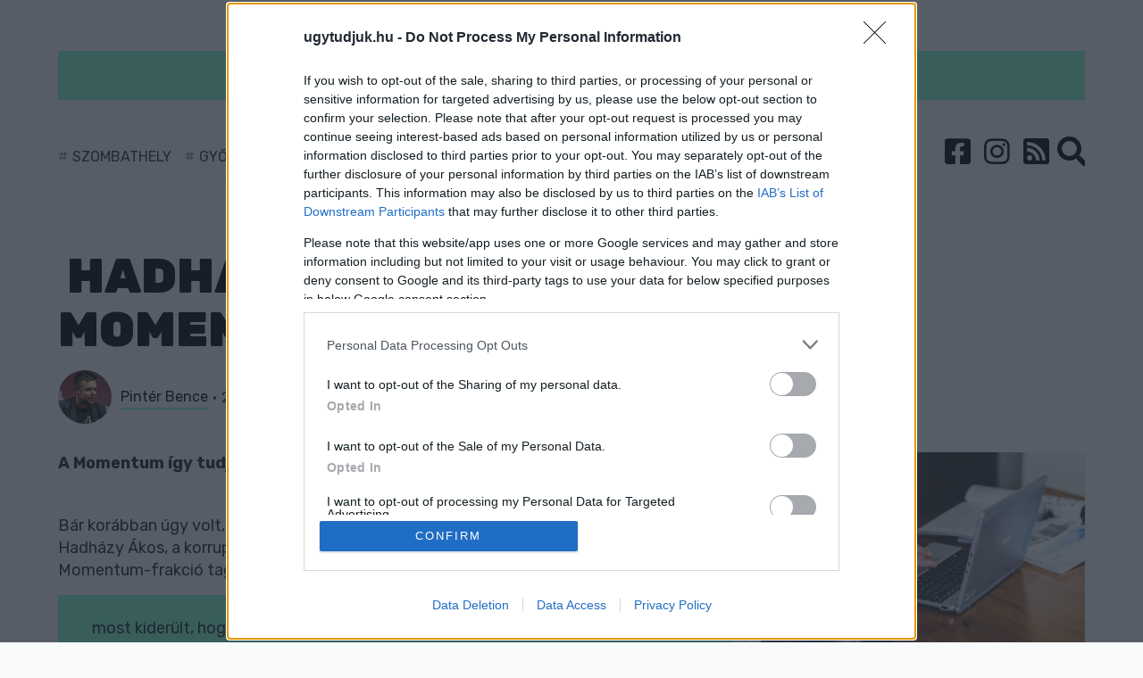

--- FILE ---
content_type: text/html; charset=UTF-8
request_url: https://ugytudjuk.hu/cikk/2022-04-29_hadhazy-akos-inkabb-megsem-ul-be-a-momentum-frakciojaba
body_size: 10281
content:
<!DOCTYPE html>
<html>
<head>
    <!-- Google Tag Manager -->
    <script>(function (w, d, s, l, i) {
            w[l] = w[l] || [];
            w[l].push({
                'gtm.start':
                    new Date().getTime(), event: 'gtm.js'
            });
            var f = d.getElementsByTagName(s)[0],
                j = d.createElement(s), dl = l !== 'dataLayer' ? '&l=' + l : '';
            j.async = true;
            j.src =
                'https://www.googletagmanager.com/gtm.js?id=' + i + dl;
            f.parentNode.insertBefore(j, f);
        })(window, document, 'script', 'dataLayer', '');
    </script>
    <!-- End Google Tag Manager -->
    <meta charset="utf-8"/>
    <meta http-equiv="Content-Language" content="hu"/>
    <title> Hadházy Ákos mégsem lesz a Momentum-frakció tagja -  Ugytudjuk.hu</title>

    <meta name="csrf-token" content="VaPqhEzsy8tV7RrKhmxoShSI78zSyAt2nzE4NCaF">

    <meta name="keywords" content="ugytudjuk"/>
            <meta name="description" content="A Momentum így tudja, de Hadházy csak a sajtóból értesült erről."/>
	<meta property="article:published_time" content="2022-04-29" />
        <meta name="copyright" content="Ugytudjuk.hu"/>

    <meta name="viewport" content="width=device-width,initial-scale=1,maximum-scale=1.0">

    <meta property="og:url" content="https://ugytudjuk.hu/cikk/2022-04-29_hadhazy-akos-inkabb-megsem-ul-be-a-momentum-frakciojaba"/>
    <meta property="og:type" content="website"/>
    <meta property="og:title" content=" Hadházy Ákos mégsem lesz a Momentum-frakció tagja"/>
    <meta property="og:description" content=" A Momentum így tudja, de Hadházy csak a sajtóból értesült erről."/>
    <meta property="og:site_name" content="https://ugytudjuk.hu/"/>
                                                                        <link rel="image_src" type="image/jpeg" href="https://ugytudjuk.hu/storage/userfiles/8/8/88cae77621e555c91d17ec34784b51fa.jpg">
    <meta property="og:image" content="https://ugytudjuk.hu/storage/userfiles/8/8/88cae77621e555c91d17ec34784b51fa.jpg"/>
    <meta name="keywords" content="ugytudjuk, hír"/>
    <link rel="apple-touch-icon" sizes="180x180" href="/images/favicon/apple-touch-icon.png">
    <link rel="icon" type="image/png" sizes="32x32" href="/images/favicon/favicon-32x32.png">
    <link rel="icon" type="image/png" sizes="16x16" href="/images/favicon/favicon-16x16.png">
    <link rel="manifest" href="/images/favicon/site.webmanifest">
    <link rel="mask-icon" href="/images/favicon/safari-pinned-tab.svg" color="#5bbad5">
    <meta name="msapplication-TileColor" content="#ffffff">
    <meta name="theme-color" content="#81F9C9">

    <link rel="alternate" type="application/rss+xml" title="RSS feed" href="/rss">

    <link rel="stylesheet" type="text/css" href="/css/app.css"/>
    <style>
        nav.navbar:before {
            background: #81F9C9;
        }

        a.title.highlighted {
            background-color: #81F9C9;
            border-left: 10px solid#81F9C9;
            border-right: 10px solid#81F9C9;
        }

        ::selection {
            background: #81F9C9
        }

        ::-moz-selection {
            background: #81F9C9
        }

        .pager a,
        .pager em,
        .pager span {
            background: #81F9C9;
        }

        .pager span {
            border: 2px solid#81F9C9;
        }

        .search-wrapper .input-holder .search-input {
            border-bottom: 2px solid#81F9C9;
        }

        footer {
            border-top: 3px solid#81F9C9;
        }

        .leftSide:before {
            background: #81F9C9;
        }

        .tags a {
            background-color: #81F9C9;
        }

        .article a {
            border-bottom: 2px solid#81F9C9;
        }

        .cookie-bar__btn {
            background: #81F9C9;
        }

        .cookie-bar__btn:hover {
            background: #81F9C9;
        }

        .navbar-brand {
            /*background-image: url(

        https://ugytudjuk.hu/storage/userfiles/9/7/97d13a364612aa27d7ed8fccd5e8e848.svg  );*/
        }

        .uptitle {
            color: #81F9C9;
        }

        .uptitle:after {
            background-color: #81F9C9;
        }

        .checkbox,
        .radio {
            color: #81F9C9;
        }

        .progress-bar {
            background-color: #81F9C9;
        }

        div.content .kiemelt {
            background-color: #81F9C9;
        }

        .editors a {
            border-bottom: 2px solid#81F9C9;
        }

        @media (max-width: 767px) {
            .navbar.navbar-expand-md > .navbar-brand {
                height: 40px;
                width: 137px;
            }

            .bootstrap-switch.bootstrap-switch-focused {
                border-color: #81F9C9;
            }

            .bootstrap-switch .bootstrap-switch-handle-off.bootstrap-switch-primary,
            .bootstrap-switch .bootstrap-switch-handle-on.bootstrap-switch-primary,
            .bootstrap-switch .bootstrap-switch-handle-off.bootstrap-switch-default,
            .bootstrap-switch .bootstrap-switch-handle-on.bootstrap-switch-default {
                color: #000;
                background: #81F9C9 !important;
            }
        }
    </style>
    <!-- Facebook Pixel Code -->
    <script>
        !function(f,b,e,v,n,t,s)
        {if(f.fbq)return;n=f.fbq=function(){n.callMethod?
            n.callMethod.apply(n,arguments):n.queue.push(arguments)};
            if(!f._fbq)f._fbq=n;n.push=n;n.loaded=!0;n.version='2.0';
            n.queue=[];t=b.createElement(e);t.async=!0;
            t.src=v;s=b.getElementsByTagName(e)[0];
            s.parentNode.insertBefore(t,s)}(window, document,'script',
            'https://connect.facebook.net/en_US/fbevents.js');
        fbq('init', '205994693921349');
        fbq('track', 'PageView');
    </script>
    <noscript><img height="1" width="1" style="display:none"
                   src="https://www.facebook.com/tr?id=205994693921349&ev=PageView&noscript=1"
        /></noscript>
    <!-- End Facebook Pixel Code -->
<script type="text/javascript">var adsQueue = window.adsQueue || [];function noAB(a) { window.adsQueue.push(a); }var activateBanner = window.activateBanner || noAB;</script>

<script>
var todayDate = new Date().toISOString().slice(0, 10).replace(/-/g,'');
var script = document.createElement('script');
script.src = 'https://cdn-alpha.adsinteractive.com/ugytudjuk.hu.js?v=' + todayDate;
script.async = true;
document.head.appendChild(script);
</script>
<script type="application/ld+json">
{
   "@context": "https://schema.org",
   "@type": "NewsArticle",
   "url": "https://ugytudjuk.hu/cikk/2022-04-29_hadhazy-akos-inkabb-megsem-ul-be-a-momentum-frakciojaba",
   "publisher":{
      "@type":"Organization",
      "name":"Ugytudjuk.hu",
      "logo":"https://ugytudjuk.hu/storage/userfiles/9/7/97d13a364612aa27d7ed8fccd5e8e848.svg"
   },
   "headline": "Hadházy Ákos mégsem lesz a Momentum-frakció tagja",
   "mainEntityOfPage": "https://ugytudjuk.hu/cikk/2022-04-29_hadhazy-akos-inkabb-megsem-ul-be-a-momentum-frakciojaba",
   "author": [
                   {
                "@type": "Person",
                "name": "Pintér Bence"
        }
               ],
   "articleBody": "A Momentum így tudja, de Hadházy csak a sajtóból értesült erről.",
   "image": ["https://ugytudjuk.hu/storage/userfiles/8/8/88cae77621e555c91d17ec34784b51fa.jpg"],
   "datePublished":"2022-04-29 15:59:00"}
</script>
</head>

<body>

<div id="fb-root"></div>
<script async defer crossorigin="anonymous" src="https://connect.facebook.net/hu_HU/sdk.js#xfbml=1&version=v11.0&appId=279311132096749&autoLogAppEvents=1" nonce="6QYYaWKu"></script>

<!-- Google Tag Manager (noscript) -->
<noscript>
    <iframe src="https://www.googletagmanager.com/ns.html?id=" height="0" width="0"
            style="display:none;visibility:hidden"></iframe>
</noscript>
<!-- End Google Tag Manager (noscript) -->
<div id="fb-root"></div>

<script async defer crossorigin="anonymous"
        src="https://connect.facebook.net/hu_HU/sdk.js#xfbml=1&version=v4.0&appId=379062722169396&autoLogAppEvents=1"></script>
<header>
    <div class="container">
        <div class="row">
            <div class="col-12">
                <nav class="navbar navbar-expand-md">
                    <a href="https://ugytudjuk.hu" class="d-inline-block d-md-none navbar-brand">
                                                    <img src="https://ugytudjuk.hu/storage/userfiles/9/7/97d13a364612aa27d7ed8fccd5e8e848.svg" alt="">
                        
                                            </a>
                    <button class="navbar-toggler" type="button" data-toggle="collapse" data-target="#navbarsExampleDefault" aria-controls="navbarsExampleDefault" aria-expanded="false" aria-label="Toggle navigation">
                        <span class="navbar-toggler-icon" data-toggle="collapse" data-target="#layer">
                            <i class="fa fa-bars"></i>
                        </span>
                    </button>
                    <div class="collapse navbar-collapse" id="navbarsExampleDefault">
                        <div class="row">
                            <div class="col-12 text-center">
                                <a href="https://ugytudjuk.hu" class="navbar-brand">
                                                                                                                <img src="https://ugytudjuk.hu/storage/userfiles/9/7/97d13a364612aa27d7ed8fccd5e8e848.svg" alt="">
                                                                                                        </a>
                            </div>
                        </div>
                        <div class="row">
                                                        <div class="col-md-8 col-lg-9 d-lg-flex align-items-center hashTags">
                                                                    <a href="https://ugytudjuk.hu/tag/szombathely">Szombathely</a>
                                                                    <a href="https://ugytudjuk.hu/tag/gyor">Győr</a>
                                                                    <a href="https://ugytudjuk.hu/tag/sarvar">Sárvár</a>
                                                                    <a href="https://ugytudjuk.hu/tag/kormend">Körmend</a>
                                                                    <a href="https://ugytudjuk.hu/tag/koszeg">kőszeg</a>
                                                                    <a href="https://ugytudjuk.hu/tag/sport">sport</a>
                                                                    <a href="https://ugytudjuk.hu/tag/zold-hirek">Zöld hírek</a>
                                                            </div>
                            <div class="col-md-4 col-lg-3 text-right">
                                                                <ul class="navbar-nav">
                                    <li><a href="https://www.facebook.com/ugytudjukhu-1820761161322160" target="_blank"><i class="fab fa-facebook-square"></i></a></li>
                                    <li><a href="https://www.instagram.com/ugytudjuk/" target="_blank"><i class="fab fa-instagram"></i></a></li>
                                    <li><a href="/rss"><i class="fa fa-rss-square"></i></a></li>
                                    <li class="nav-item icons search">
                                        <div class="search-wrapper">
                                            <form action="https://ugytudjuk.hu/search" method="GET" accept-charset="utf-8">
                                                <div class="input-holder">
                                                    <input type="text" class="search-input" name="qStr" placeholder="Keresés..." value="">
                                                    <button class="icon-search d-none d-lg-block"><i class="fa fa-search"></i></button>
                                                    <button class="icon-search d-lg-none"><i class="fa fa-search"></i></button>
                                                </div>
                                            </form>
                                            <span class="close-icon"></span>
                                            <div class="result-container">
                                            </div>
                                        </div>
                                    </li>
                                </ul>
                            </div>
                        </div>
                    </div>
                </nav>
            </div>
        </div>
    </div>
</header>

<section>
    <div class="container">
            <div class="row">
                <div class="col-12">
                    <div class="bnr mainTopBnr">
			<div id="ugytudjuk_fekvo_1">
				<script type="text/javascript">
					activateBanner('ugytudjuk_fekvo_1');
				</script>
			</div>
			<div id="ugytudjuk_mobil_fekvo_1">
				<script type="text/javascript">
					activateBanner('ugytudjuk_mobil_fekvo_1');
				</script>
			</div>
                    </div>
                </div>
            </div>
                <div class="row">
        <div class="col-12">
            
            <h1 class="title"><i class=""></i> Hadházy Ákos mégsem lesz a Momentum-frakció tagja</h1>

            <div class="row">
                <div class="col-lg-8 pb-md-4">
                    <div class="row mb-2">
                        <div class="col-md-9 flexCenter">

                            <div class="editors">
                                                                                                            <img src="https://ugytudjuk.hu/storage/profiles/bencepinter_profile.jpg" alt="" align="left"><a href="https://ugytudjuk.hu/user/Pint%C3%A9r_Bence">Pintér Bence</a> <span class="separator"></span>
                                                                        2022-04-29 15:59:00
                                                            </div>
                        </div>
                        <div class="col-md-3 text-right d-md-flex justify-content-end align-items-center">
                            <span class="comments">
                                <i class="fas fa-comments mr-1"></i><a id="dq-comments" href="#disqus_thread" data-url="https://ugytudjuk.hu/cikk/2022-04-29_hadhazy-akos-inkabb-megsem-ul-be-a-momentum-frakciojaba#disqus_thread"></a>
                            </span>
                        </div>
                    </div>
                                    </div>
            </div>
        </div>
    </div>
    <div class="row">
        <div class="col-md-8 rightSide article">

            <div class="lead">
                A Momentum így tudja, de Hadházy csak a sajtóból értesült erről.
            </div>
 <div class="row">
                <!--<div class="col-12">
                    <div class="bnr">
<div id="ugytudjuk_roadblock_1"><script type="text/javascript">activateBanner('ugytudjuk_roadblock_1');</script></div>
<div id="ugytudjuk_mobil_roadblock_1"><script type="text/javascript">activateBanner('ugytudjuk_mobil_roadblock_1');</script></div>
                    </div>
                </div>-->
            </div>



          
            <div class="content">
                <p>Bár korábban úgy volt, hogy a Zuglóban egyéni országgyűlési képviselőnek választott Hadházy Ákos, a korrupcióval kapcsolatos feltáró munkájáról ismert politikus a Momentum-frakció tagja lesz,</p>
<div class="kiemelt">
<p>most kiderült, hogy inkább mégsem a Fekete-Győr András által vezetett Momentum-frakció tagja lesz</p>
</div>
<p>– <a href="https://alfahir.hu/2022/04/29/hadhazy_akos_frakcio_momentum_parlament_ellenzek">derül ki az Alfahír írásából</a>.</p>
<p><a href="https://ugytudjuk.hu/admin/posts/update/Ehhez%20képest%20úgy%20tűnik,%20Hadházyt%20már%20minden%20döntés%20meglepetésként%20érte:%20a%20politikust%20telefonon%20értük%20el,%20hogy%20kommentálja%20a%20végleges%20elválást%20a%20Momentumtól,%20de%20saját%20bevallása%20szerint%20ő%20maga%20még%20nem%20hallott%20erről,%20és%20még%20máshol%20sem%20olvasta.">Az Azonnali viszont arról ír</a>, hogy Hadházy tőlük értesült csak az Alfahír cikkében foglaltakról:</p>
<blockquote>
<p>„Nem láttam még. Egyelőre ebben az ügyben csak annyit tudok még mindig mondani, hogy sokmindenen el kell gondolkodni a Momentum döntése miatt” </p>
</blockquote>
<p>Az Alfahír szerint a korábban a Fideszben, majd az LMP-ben politizáló Hadházy azután rágott be a Momentumra, miután Fekete-Győr Andrásék csütörtök este bejelentették, hogy mégis részt vesznek a Parlament alakuló ülésén.</p>
<p>Az Alfahírnek így fogalmazott Hadházy Ákos ezzel kapcsolatban korábban:</p>
<blockquote>
<p>„Ennek a döntésnek a következménye, amit most hozott a Momentum, gondolkodást igényel. Én azt tudom most mondani, hogy egyébként maga a frakciótagság is számomra egy elméleti jelentőségű, nem túl jelentős valami volt".</p>
</blockquote>
<p>A Momentum azt reagálta:</p>
<blockquote>
<p>„Természetesen folytak előzetes egyeztetések az elnökség és Hadházy Ákos között, így a bejelentése nem érte meglepetésként a pártot és a párt döntése sem érte őt váratlanul.”</p>
</blockquote>
<p>A Momentumnak így tíz képviselője lesz a parlamentben.</p>
 <!--<div class="row">
                <div class="col-12">
                    <div class="bnr">
<div id="ugytudjuk_roadblock_2"><script type="text/javascript">activateBanner('ugytudjuk_roadblock_2');</script></div>
<div id="ugytudjuk_mobil_roadblock_2"><script type="text/javascript">activateBanner('ugytudjuk_mobil_roadblock_2');</script></div>
                    </div>
                </div>
            </div>-->

                
                
                                <div class="tags">
                                            <a href="https://ugytudjuk.hu/tag/momentum">Momentum</a>
                                            <a href="https://ugytudjuk.hu/tag/hadhazy-akos">Hadházy Ákos</a>
                                            <a href="https://ugytudjuk.hu/tag/parlament">parlament</a>
                                    </div>
                <div class="row pt-3">
                    <div id="share" class="col-12 social">
                                            </div>
                </div>
                                                    <h2>Szólj hozzá!</h2>

                    <div id="disqus_thread"></div>
 <div class="row">
                <div class="col-12">
                    <div class="bnr">
<div id="ugytudjuk_roadblock_3"><script type="text/javascript">activateBanner('ugytudjuk_roadblock_3');</script></div>
                    </div>
                </div>
            </div>

                            </div>
        </div>
        <div class="col-md-4 leftSide">
    
    		
        <div class="item" data-id="44540">
            <div class="img">
                                                            <a href="https://ugytudjuk.hu/cikk/2026-01-21_ado-visszateritessel-csapdaznak-az-adathalaszok-most-epp-a-nav-neveben-kuldenek-csalo-e-maileket">
                            <img title="" data-src="https://ugytudjuk.hu/storage/userfiles/6/2/62d34b2d62ba1a1827419139eb087357.jpg" class="imgw lazy" alt="">
                        </a>
                                                </div>
            <a class="highlighted-none title "
               href="https://ugytudjuk.hu/cikk/2026-01-21_ado-visszateritessel-csapdaznak-az-adathalaszok-most-epp-a-nav-neveben-kuldenek-csalo-e-maileket">
                <i class="fas fa-mask"></i>
                                    Adó-visszatérítéssel csapdáznak az adathalászok - most épp a NAV nevében küldenek csaló e-maileket
                            </a>
            <p class="lead">
                                    Az adóhivatal figyelmeztet: e-mailben és sms-ben érkező „NAV-os” üzenet mindig gyanús, senki ne kattintson a linkekre!
                            </p>
            <div class="comments" data-disqus-identifier="2026-01-21_ado-visszateritessel-csapdaznak-az-adathalaszok-most-epp-a-nav-neveben-kuldenek-csalo-e-maileket">
                <a id="dq-comments"
                   href="https://ugytudjuk.hu/cikk/2026-01-21_ado-visszateritessel-csapdaznak-az-adathalaszok-most-epp-a-nav-neveben-kuldenek-csalo-e-maileket#disqus_thread"
                   data-url="https://ugytudjuk.hu/cikk/2026-01-21_ado-visszateritessel-csapdaznak-az-adathalaszok-most-epp-a-nav-neveben-kuldenek-csalo-e-maileket#disqus_thread"></a>
            </div>
        </div>
                    					     <div class="bnr d-none d-md-block">
<div id="ugytudjuk_jobb_1"><script type="text/javascript">activateBanner('ugytudjuk_jobb_1');</script></div>
                    </div>
			
        <div class="item" data-id="44544">
            <div class="img">
                                                            <a href="https://ugytudjuk.hu/cikk/2026-01-21_rendkivuli-hir-januarban-rezsistopot-vezet-be-a-kormany">
                            <img title="" data-src="https://ugytudjuk.hu/storage/userfiles/1/f/1f45308caa9e7fe4f123566417c4424a.jpg" class="imgw lazy" alt="">
                        </a>
                                                </div>
            <a class="highlighted title "
               href="https://ugytudjuk.hu/cikk/2026-01-21_rendkivuli-hir-januarban-rezsistopot-vezet-be-a-kormany">
                <i class="fas fa-exclamation-triangle"></i>
                                    Rendkívüli hír: januárban rezsistopot vezet be a kormány
                            </a>
            <p class="lead">
                                    A kabinet átvállalja a fűtési többletköltségeket - Orbán Viktor szerint a családokat nem hagyják magukra a rendkívüli hidegben.
                            </p>
            <div class="comments" data-disqus-identifier="2026-01-21_rendkivuli-hir-januarban-rezsistopot-vezet-be-a-kormany">
                <a id="dq-comments"
                   href="https://ugytudjuk.hu/cikk/2026-01-21_rendkivuli-hir-januarban-rezsistopot-vezet-be-a-kormany#disqus_thread"
                   data-url="https://ugytudjuk.hu/cikk/2026-01-21_rendkivuli-hir-januarban-rezsistopot-vezet-be-a-kormany#disqus_thread"></a>
            </div>
        </div>
                    						     <div class="bnr">
<div id="ugytudjuk_jobb_2"><script type="text/javascript">activateBanner('ugytudjuk_jobb_2');</script></div>
                    </div>
		
        <div class="item" data-id="44543">
            <div class="img">
                                                            <a href="https://ugytudjuk.hu/cikk/2026-01-21_magyar-peter-a-tisza-het-szavazata-nelkul-nem-sikerult-volna-megakadalyozni-a-mercosur-egyezmeny-hatalyba-lepeset">
                            <img title="" data-src="https://ugytudjuk.hu/storage/userfiles/1/e/1e363769d5df4b2f5bc888cebd02b5e9.jpg" class="imgw lazy" alt="">
                        </a>
                                                </div>
            <a class="highlighted-none title "
               href="https://ugytudjuk.hu/cikk/2026-01-21_magyar-peter-a-tisza-het-szavazata-nelkul-nem-sikerult-volna-megakadalyozni-a-mercosur-egyezmeny-hatalyba-lepeset">
                <i class="fas fa-poll-h"></i>
                                    Magyar Péter: a TISZA hét szavazata nélkül nem sikerült volna megakadályozni a Mercosur-egyezmény hatályba lépését
                            </a>
            <p class="lead">
                                    Most akkor ők mégsem „Weber-bérenc” hazaárulók?
                            </p>
            <div class="comments" data-disqus-identifier="2026-01-21_magyar-peter-a-tisza-het-szavazata-nelkul-nem-sikerult-volna-megakadalyozni-a-mercosur-egyezmeny-hatalyba-lepeset">
                <a id="dq-comments"
                   href="https://ugytudjuk.hu/cikk/2026-01-21_magyar-peter-a-tisza-het-szavazata-nelkul-nem-sikerult-volna-megakadalyozni-a-mercosur-egyezmeny-hatalyba-lepeset#disqus_thread"
                   data-url="https://ugytudjuk.hu/cikk/2026-01-21_magyar-peter-a-tisza-het-szavazata-nelkul-nem-sikerult-volna-megakadalyozni-a-mercosur-egyezmeny-hatalyba-lepeset#disqus_thread"></a>
            </div>
        </div>
                    		
        <div class="item" data-id="44541">
            <div class="img">
                                                            <a href="https://ugytudjuk.hu/cikk/2026-01-21_nem-akart-kikoltozni-inkabb-robbantassal-fenyegetozott-egy-ferfi-gyorben">
                            <img title="" data-src="https://ugytudjuk.hu/storage/userfiles/1/c/1ce4e47522e13d18d4e408624c1caeab.jpg" class="imgw lazy" alt="">
                        </a>
                                                </div>
            <a class="highlighted title "
               href="https://ugytudjuk.hu/cikk/2026-01-21_nem-akart-kikoltozni-inkabb-robbantassal-fenyegetozott-egy-ferfi-gyorben">
                <i class="fas fa-balance-scale"></i>
                                    Nem akart kiköltözni, inkább robbantással fenyegetőzött egy férfi Győrben
                            </a>
            <p class="lead">
                                    Az ítélet szerint ezzel terrorcselekményt követett el. 
                            </p>
            <div class="comments" data-disqus-identifier="2026-01-21_nem-akart-kikoltozni-inkabb-robbantassal-fenyegetozott-egy-ferfi-gyorben">
                <a id="dq-comments"
                   href="https://ugytudjuk.hu/cikk/2026-01-21_nem-akart-kikoltozni-inkabb-robbantassal-fenyegetozott-egy-ferfi-gyorben#disqus_thread"
                   data-url="https://ugytudjuk.hu/cikk/2026-01-21_nem-akart-kikoltozni-inkabb-robbantassal-fenyegetozott-egy-ferfi-gyorben#disqus_thread"></a>
            </div>
        </div>
                    		
        <div class="item" data-id="44539">
            <div class="img">
                                                            <iframe class="lazy"
                                data-src="https://youtube.com/embed/ocpPoGRjqCY"
                                allowfullscreen frameborder="0" allow="autoplay" height="360" width="100%"></iframe>
                                                </div>
            <a class="highlighted-none title "
               href="https://ugytudjuk.hu/cikk/2026-01-21_a-nemet-francia-arte-teve-dokumentumfilmet-keszitett-meszaros-lorincrol">
                <i class="fas fa-film"></i>
                                    A német-francia ARTE tévé dokumentumfilmet készített Mészáros Lőrincről
                            </a>
            <p class="lead">
                                    Avagy Orbán Viktor barátjának meggazdagodása.
                            </p>
            <div class="comments" data-disqus-identifier="2026-01-21_a-nemet-francia-arte-teve-dokumentumfilmet-keszitett-meszaros-lorincrol">
                <a id="dq-comments"
                   href="https://ugytudjuk.hu/cikk/2026-01-21_a-nemet-francia-arte-teve-dokumentumfilmet-keszitett-meszaros-lorincrol#disqus_thread"
                   data-url="https://ugytudjuk.hu/cikk/2026-01-21_a-nemet-francia-arte-teve-dokumentumfilmet-keszitett-meszaros-lorincrol#disqus_thread"></a>
            </div>
        </div>
                    		
        <div class="item" data-id="44538">
            <div class="img">
                                                            <a href="https://ugytudjuk.hu/cikk/2026-01-21_pinter-bence-behazudta-a-fidesz-hogy-bezarnak-a-temetok-januartol">
                            <img title="" data-src="https://ugytudjuk.hu/storage/userfiles/1/3/134fc6b800ce0373ef7bb7c0e45938f9.jpg" class="imgw lazy" alt="">
                        </a>
                                                </div>
            <a class="highlighted title "
               href="https://ugytudjuk.hu/cikk/2026-01-21_pinter-bence-behazudta-a-fidesz-hogy-bezarnak-a-temetok-januartol">
                <i class="fas fa-comment"></i>
                                    Pintér Bence: „behazudta a Fidesz, hogy bezárnak a temetők januártól”
                            </a>
            <p class="lead">
                                    A polgármester szerint hiábavaló volt a kormánypárti frakció „halálkampánya” Győrben.
                            </p>
            <div class="comments" data-disqus-identifier="2026-01-21_pinter-bence-behazudta-a-fidesz-hogy-bezarnak-a-temetok-januartol">
                <a id="dq-comments"
                   href="https://ugytudjuk.hu/cikk/2026-01-21_pinter-bence-behazudta-a-fidesz-hogy-bezarnak-a-temetok-januartol#disqus_thread"
                   data-url="https://ugytudjuk.hu/cikk/2026-01-21_pinter-bence-behazudta-a-fidesz-hogy-bezarnak-a-temetok-januartol#disqus_thread"></a>
            </div>
        </div>
                    		
        <div class="item" data-id="44537">
            <div class="img">
                                                            <a href="https://ugytudjuk.hu/cikk/2026-01-21_nyolc-honapnyi-munkaval-sikerult-megmenteni-a-pannonhalmi-foapatsagi-konyvtar-allomanyat-a-kenyerbogar-fertozestol">
                            <img title="" data-src="https://ugytudjuk.hu/storage/userfiles/9/f/9f3a6f174d4728a354752a5af395bffa.jpg" class="imgw lazy" alt="">
                        </a>
                                                </div>
            <a class="highlighted-none title "
               href="https://ugytudjuk.hu/cikk/2026-01-21_nyolc-honapnyi-munkaval-sikerult-megmenteni-a-pannonhalmi-foapatsagi-konyvtar-allomanyat-a-kenyerbogar-fertozestol">
                <i class="fas fa-book"></i>
                                    Nyolc hónapnyi munkával sikerült megmenteni a Pannonhalmi Főapátsági Könyvtár állományát a kenyérbogár-fertőzéstől
                            </a>
            <p class="lead">
                                    Újra látogatható a gyűjtemény.
                            </p>
            <div class="comments" data-disqus-identifier="2026-01-21_nyolc-honapnyi-munkaval-sikerult-megmenteni-a-pannonhalmi-foapatsagi-konyvtar-allomanyat-a-kenyerbogar-fertozestol">
                <a id="dq-comments"
                   href="https://ugytudjuk.hu/cikk/2026-01-21_nyolc-honapnyi-munkaval-sikerult-megmenteni-a-pannonhalmi-foapatsagi-konyvtar-allomanyat-a-kenyerbogar-fertozestol#disqus_thread"
                   data-url="https://ugytudjuk.hu/cikk/2026-01-21_nyolc-honapnyi-munkaval-sikerult-megmenteni-a-pannonhalmi-foapatsagi-konyvtar-allomanyat-a-kenyerbogar-fertozestol#disqus_thread"></a>
            </div>
        </div>
                    		
        <div class="item" data-id="44536">
            <div class="img">
                                                            <a href="https://ugytudjuk.hu/cikk/2026-01-21_konyvtari-minosegi-dijat-kapott-a-szombathelyi-berzsenyi-daniel-konyvtar">
                            <img title="" data-src="https://ugytudjuk.hu/storage/userfiles/0/9/09ad30a96da551b1f8c32754de8aadd0.jpg" class="imgw lazy" alt="">
                        </a>
                                                </div>
            <a class="highlighted2 title "
               href="https://ugytudjuk.hu/cikk/2026-01-21_konyvtari-minosegi-dijat-kapott-a-szombathelyi-berzsenyi-daniel-konyvtar">
                <i class="fas fa-book"></i>
                                    Könyvtári Minőségi Díjat kapott a szombathelyi Berzsenyi Dániel Könyvtár és az AGORA
                            </a>
            <p class="lead">
                                    Az AGORA pedig közművelődési minőség díj elismerésben részesült.
                            </p>
            <div class="comments" data-disqus-identifier="2026-01-21_konyvtari-minosegi-dijat-kapott-a-szombathelyi-berzsenyi-daniel-konyvtar">
                <a id="dq-comments"
                   href="https://ugytudjuk.hu/cikk/2026-01-21_konyvtari-minosegi-dijat-kapott-a-szombathelyi-berzsenyi-daniel-konyvtar#disqus_thread"
                   data-url="https://ugytudjuk.hu/cikk/2026-01-21_konyvtari-minosegi-dijat-kapott-a-szombathelyi-berzsenyi-daniel-konyvtar#disqus_thread"></a>
            </div>
        </div>
                    		
        <div class="item" data-id="44535">
            <div class="img">
                                                            <a href="https://ugytudjuk.hu/cikk/2026-01-21_egy-szombathelyi-borozoban-huzott-be-komajanak-egy-ferfi">
                            <img title="" data-src="https://ugytudjuk.hu/storage/userfiles/9/8/98ee45c87c4dfd3e4d37bbd05b8b037f.webp" class="imgw lazy" alt="">
                        </a>
                                                </div>
            <a class="highlighted-none title "
               href="https://ugytudjuk.hu/cikk/2026-01-21_egy-szombathelyi-borozoban-huzott-be-komajanak-egy-ferfi">
                <i class="fas fa-wine-glass-alt"></i>
                                    Egy szombathelyi borozóban húzott be komájának egy férfi
                            </a>
            <p class="lead">
                                    Maradandó szemsérülést szenvedett az áldozat.
                            </p>
            <div class="comments" data-disqus-identifier="2026-01-21_egy-szombathelyi-borozoban-huzott-be-komajanak-egy-ferfi">
                <a id="dq-comments"
                   href="https://ugytudjuk.hu/cikk/2026-01-21_egy-szombathelyi-borozoban-huzott-be-komajanak-egy-ferfi#disqus_thread"
                   data-url="https://ugytudjuk.hu/cikk/2026-01-21_egy-szombathelyi-borozoban-huzott-be-komajanak-egy-ferfi#disqus_thread"></a>
            </div>
        </div>
                    		
        <div class="item" data-id="44532">
            <div class="img">
                                                            <a href="https://ugytudjuk.hu/cikk/2026-01-20_hivatalos-a-guri-serhaz-ebben-a-formajaban-megszunik-szombathelyen">
                            <img title="" data-src="https://ugytudjuk.hu/storage/userfiles/c/1/c1663372d372bcea410d0f7a40d70162.jpg" class="imgw lazy" alt="">
                        </a>
                                                </div>
            <a class="highlighted title "
               href="https://ugytudjuk.hu/cikk/2026-01-20_hivatalos-a-guri-serhaz-ebben-a-formajaban-megszunik-szombathelyen">
                <i class="fas fa-beer"></i>
                                    Hivatalos: A Guri Serház ebben a formájában megszűnik Szombathelyen
                            </a>
            <p class="lead">
                                    Új brandet épít a söröző csapata. Kisüzemi, német és cseh sörök kerülnek a csapra.
                            </p>
            <div class="comments" data-disqus-identifier="2026-01-20_hivatalos-a-guri-serhaz-ebben-a-formajaban-megszunik-szombathelyen">
                <a id="dq-comments"
                   href="https://ugytudjuk.hu/cikk/2026-01-20_hivatalos-a-guri-serhaz-ebben-a-formajaban-megszunik-szombathelyen#disqus_thread"
                   data-url="https://ugytudjuk.hu/cikk/2026-01-20_hivatalos-a-guri-serhaz-ebben-a-formajaban-megszunik-szombathelyen#disqus_thread"></a>
            </div>
        </div>
                    		
        <div class="item" data-id="44531">
            <div class="img">
                                                            <a href="https://ugytudjuk.hu/cikk/2026-01-20_magyar-peter-elment-a-strasbourgi-gazdatuntetesre-nagy-istvan-pedig-itthonrol-uzenget-a-mercosur-megallapodas-margojara">
                            <img title="" data-src="https://ugytudjuk.hu/storage/userfiles/1/7/1754c07dcaf7b21bc7f1034e5b7e9489.jpg" class="imgw lazy" alt="">
                        </a>
                                                </div>
            <a class="highlighted2 title "
               href="https://ugytudjuk.hu/cikk/2026-01-20_magyar-peter-elment-a-strasbourgi-gazdatuntetesre-nagy-istvan-pedig-itthonrol-uzenget-a-mercosur-megallapodas-margojara">
                <i class="fas fa-truck-moving"></i>
                                    Magyar Péter elment a strasbourgi gazdatüntetésre, Nagy István pedig itthonról üzenget - a Mercosur-megállapodás margójára
                            </a>
            <p class="lead">
                                    A Fidesz és a TISZA végre egyetért valamiben - ettől függetlenül mégis mindenki a másikra mutogat. 
                            </p>
            <div class="comments" data-disqus-identifier="2026-01-20_magyar-peter-elment-a-strasbourgi-gazdatuntetesre-nagy-istvan-pedig-itthonrol-uzenget-a-mercosur-megallapodas-margojara">
                <a id="dq-comments"
                   href="https://ugytudjuk.hu/cikk/2026-01-20_magyar-peter-elment-a-strasbourgi-gazdatuntetesre-nagy-istvan-pedig-itthonrol-uzenget-a-mercosur-megallapodas-margojara#disqus_thread"
                   data-url="https://ugytudjuk.hu/cikk/2026-01-20_magyar-peter-elment-a-strasbourgi-gazdatuntetesre-nagy-istvan-pedig-itthonrol-uzenget-a-mercosur-megallapodas-margojara#disqus_thread"></a>
            </div>
        </div>
                    		
        <div class="item" data-id="44529">
            <div class="img">
                                                            <a href="https://ugytudjuk.hu/cikk/2026-01-20_europa-mellett-magyarorszagert-nyilt-levelet-tett-kozze-az-ahang">
                            <img title="" data-src="https://ugytudjuk.hu/storage/userfiles/3/1/315d0105b851758556436d48e5a8f0b4.jpg" class="imgw lazy" alt="">
                        </a>
                                                </div>
            <a class="highlighted-none title "
               href="https://ugytudjuk.hu/cikk/2026-01-20_europa-mellett-magyarorszagert-nyilt-levelet-tett-kozze-az-ahang">
                <i class="fas fa-flag"></i>
                                    „Európa mellett, Magyarországért” - nyílt levelet tett közzé az aHang
                            </a>
            <p class="lead">
                                    Volt miniszterek, diplomaták és művészek közös levélben üzentek: Magyarország helye az Európai Unióban van.
                            </p>
            <div class="comments" data-disqus-identifier="2026-01-20_europa-mellett-magyarorszagert-nyilt-levelet-tett-kozze-az-ahang">
                <a id="dq-comments"
                   href="https://ugytudjuk.hu/cikk/2026-01-20_europa-mellett-magyarorszagert-nyilt-levelet-tett-kozze-az-ahang#disqus_thread"
                   data-url="https://ugytudjuk.hu/cikk/2026-01-20_europa-mellett-magyarorszagert-nyilt-levelet-tett-kozze-az-ahang#disqus_thread"></a>
            </div>
        </div>
                    		
        <div class="item" data-id="44528">
            <div class="img">
                                                            <a href="https://ugytudjuk.hu/cikk/2026-01-20_a-gyori-fidesz-most-szignozott-ki-maganak-705-millio-forintot">
                            <img title="" data-src="https://ugytudjuk.hu/storage/userfiles/5/7/575acd47e2bff4623767e71bc5cb1dc3.jpg" class="imgw lazy" alt="">
                        </a>
                                                </div>
            <a class="highlighted title "
               href="https://ugytudjuk.hu/cikk/2026-01-20_a-gyori-fidesz-most-szignozott-ki-maganak-705-millio-forintot">
                <i class=""></i>
                                    A győri Fidesz most szignózott ki magának 705 millió forintot
                            </a>
            <p class="lead">
                                    A sajtószabadságba pedig 2 lábbal szálltak bele. 
                            </p>
            <div class="comments" data-disqus-identifier="2026-01-20_a-gyori-fidesz-most-szignozott-ki-maganak-705-millio-forintot">
                <a id="dq-comments"
                   href="https://ugytudjuk.hu/cikk/2026-01-20_a-gyori-fidesz-most-szignozott-ki-maganak-705-millio-forintot#disqus_thread"
                   data-url="https://ugytudjuk.hu/cikk/2026-01-20_a-gyori-fidesz-most-szignozott-ki-maganak-705-millio-forintot#disqus_thread"></a>
            </div>
        </div>
                    		
        <div class="item" data-id="44525">
            <div class="img">
                                                            <a href="https://ugytudjuk.hu/cikk/2026-01-20_rezsicsokkentes-kontra-valosag-az-energiapolitikan-beefel-orban-viktor-es-magyar-peter">
                            <img title="" data-src="https://ugytudjuk.hu/storage/userfiles/b/2/b272b7b5bb3e00f5778e82c2a3ec9d53.webp" class="imgw lazy" alt="">
                        </a>
                                                </div>
            <a class="highlighted title "
               href="https://ugytudjuk.hu/cikk/2026-01-20_rezsicsokkentes-kontra-valosag-az-energiapolitikan-beefel-orban-viktor-es-magyar-peter">
                <i class="fas fa-fist-raised"></i>
                                    Rezsicsökkentés kontra valóság - az energiapolitikán beefel Orbán Viktor és Magyar Péter
                            </a>
            <p class="lead">
                                    A kormány a rezsicsökkentés megszűnésével riogat, míg a TISZA több lábon álló ellátást ígér.
                            </p>
            <div class="comments" data-disqus-identifier="2026-01-20_rezsicsokkentes-kontra-valosag-az-energiapolitikan-beefel-orban-viktor-es-magyar-peter">
                <a id="dq-comments"
                   href="https://ugytudjuk.hu/cikk/2026-01-20_rezsicsokkentes-kontra-valosag-az-energiapolitikan-beefel-orban-viktor-es-magyar-peter#disqus_thread"
                   data-url="https://ugytudjuk.hu/cikk/2026-01-20_rezsicsokkentes-kontra-valosag-az-energiapolitikan-beefel-orban-viktor-es-magyar-peter#disqus_thread"></a>
            </div>
        </div>
                    		
        <div class="item" data-id="44524">
            <div class="img">
                                                            <a href="https://ugytudjuk.hu/cikk/2026-01-20_a-petofi-utcaban-vivott-szabadsagharcot-ket-ferfi-szombathelyen">
                            <img title="" data-src="https://ugytudjuk.hu/storage/userfiles/0/b/0bbd37e4a0010970ff082739605dbce2.png" class="imgw lazy" alt="">
                        </a>
                                                </div>
            <a class="highlighted-none title "
               href="https://ugytudjuk.hu/cikk/2026-01-20_a-petofi-utcaban-vivott-szabadsagharcot-ket-ferfi-szombathelyen">
                <i class="fas fa-fist-raised"></i>
                                    A Petőfi utcában vívott szabadságharcot egymással két férfi Szombathelyen
                            </a>
            <p class="lead">
                                    A helyszínre érkező rendőrök kényszerítették őket fegyverletételre.
                            </p>
            <div class="comments" data-disqus-identifier="2026-01-20_a-petofi-utcaban-vivott-szabadsagharcot-ket-ferfi-szombathelyen">
                <a id="dq-comments"
                   href="https://ugytudjuk.hu/cikk/2026-01-20_a-petofi-utcaban-vivott-szabadsagharcot-ket-ferfi-szombathelyen#disqus_thread"
                   data-url="https://ugytudjuk.hu/cikk/2026-01-20_a-petofi-utcaban-vivott-szabadsagharcot-ket-ferfi-szombathelyen#disqus_thread"></a>
            </div>
        </div>
                    		
        <div class="item" data-id="44523">
            <div class="img">
                                                            <a href="https://ugytudjuk.hu/cikk/2026-01-20_szakmai-nap-varja-ma-a-hobbikerteszeket-gyorben">
                            <img title="" data-src="https://ugytudjuk.hu/storage/userfiles/c/8/c8f0e68b1bc53bc4187e38981de9dabd.jpg" class="imgw lazy" alt="">
                        </a>
                                                </div>
            <a class="highlighted2 title greenNews"
               href="https://ugytudjuk.hu/cikk/2026-01-20_szakmai-nap-varja-ma-a-hobbikerteszeket-gyorben">
                <i class="fab fa-pagelines"></i>
                                    Szakmai nap várja ma a hobbikertészeket Győrben
                            </a>
            <p class="lead">
                                    Délután kettőtől, a részvétel ingyenes. 
                            </p>
            <div class="comments" data-disqus-identifier="2026-01-20_szakmai-nap-varja-ma-a-hobbikerteszeket-gyorben">
                <a id="dq-comments"
                   href="https://ugytudjuk.hu/cikk/2026-01-20_szakmai-nap-varja-ma-a-hobbikerteszeket-gyorben#disqus_thread"
                   data-url="https://ugytudjuk.hu/cikk/2026-01-20_szakmai-nap-varja-ma-a-hobbikerteszeket-gyorben#disqus_thread"></a>
            </div>
        </div>
                    		
        <div class="item" data-id="44522">
            <div class="img">
                                                            <a href="https://ugytudjuk.hu/cikk/2026-01-20_fenyes-nappal-lopott-rollert-egy-ferfi-gyorben-haromszor-is">
                            <img title="" data-src="https://ugytudjuk.hu/storage/userfiles/3/3/3389dcde0bc8f8b49644191e04ac026f.jpg" class="imgw lazy" alt="">
                        </a>
                                                </div>
            <a class="highlighted-none title "
               href="https://ugytudjuk.hu/cikk/2026-01-20_fenyes-nappal-lopott-rollert-egy-ferfi-gyorben-haromszor-is">
                <i class="fas fa-balance-scale"></i>
                                    Fényes nappal lopott rollert egy férfi Győrben - háromszor is
                            </a>
            <p class="lead">
                                    Végrehajtandó szabadságvesztés is lehet a vége. 
                            </p>
            <div class="comments" data-disqus-identifier="2026-01-20_fenyes-nappal-lopott-rollert-egy-ferfi-gyorben-haromszor-is">
                <a id="dq-comments"
                   href="https://ugytudjuk.hu/cikk/2026-01-20_fenyes-nappal-lopott-rollert-egy-ferfi-gyorben-haromszor-is#disqus_thread"
                   data-url="https://ugytudjuk.hu/cikk/2026-01-20_fenyes-nappal-lopott-rollert-egy-ferfi-gyorben-haromszor-is#disqus_thread"></a>
            </div>
        </div>
                    		
        <div class="item" data-id="44520">
            <div class="img">
                                                            <a href="https://ugytudjuk.hu/cikk/2026-01-19_romaniaba-igazolt-podor-rebeka">
                            <img title="" data-src="https://ugytudjuk.hu/storage/userfiles/f/5/f5ffdec39dc76359743073ed67a4049f.jpg" class="imgw lazy" alt="">
                        </a>
                                                </div>
            <a class="highlighted2 title "
               href="https://ugytudjuk.hu/cikk/2026-01-19_romaniaba-igazolt-podor-rebeka">
                <i class="far fa-futbol"></i>
                                    Romániába igazolt Pődör Rebeka
                            </a>
            <p class="lead">
                                    A Craiova együttesénél folytatja pályafutását.
                            </p>
            <div class="comments" data-disqus-identifier="2026-01-19_romaniaba-igazolt-podor-rebeka">
                <a id="dq-comments"
                   href="https://ugytudjuk.hu/cikk/2026-01-19_romaniaba-igazolt-podor-rebeka#disqus_thread"
                   data-url="https://ugytudjuk.hu/cikk/2026-01-19_romaniaba-igazolt-podor-rebeka#disqus_thread"></a>
            </div>
        </div>
                    		
        <div class="item" data-id="44519">
            <div class="img">
                                                            <a href="https://ugytudjuk.hu/cikk/2026-01-19_megszunik-szombathelyen-a-guri">
                            <img title="" data-src="https://ugytudjuk.hu/storage/userfiles/1/4/1409dc0a62e471c314991fe2bde16459.jpg" class="imgw lazy" alt="">
                        </a>
                                                </div>
            <a class="highlighted title "
               href="https://ugytudjuk.hu/cikk/2026-01-19_megszunik-szombathelyen-a-guri">
                <i class="fas fa-beer"></i>
                                    Megszűnik Szombathelyen a Guri
                            </a>
            <p class="lead">
                                    Soroljuk az okokat, meg fogsz lepődni!
                            </p>
            <div class="comments" data-disqus-identifier="2026-01-19_megszunik-szombathelyen-a-guri">
                <a id="dq-comments"
                   href="https://ugytudjuk.hu/cikk/2026-01-19_megszunik-szombathelyen-a-guri#disqus_thread"
                   data-url="https://ugytudjuk.hu/cikk/2026-01-19_megszunik-szombathelyen-a-guri#disqus_thread"></a>
            </div>
        </div>
                    		
        <div class="item" data-id="44518">
            <div class="img">
                                                            <a href="https://ugytudjuk.hu/cikk/2026-01-19_elhunyt-babos-agnes-gyori-festomuvesz">
                            <img title="" data-src="https://ugytudjuk.hu/storage/userfiles/b/d/bd5ffa88faa5a5de5a1a8a65daff2811.jpg" class="imgw lazy" alt="">
                        </a>
                                                </div>
            <a class="highlighted3 title "
               href="https://ugytudjuk.hu/cikk/2026-01-19_elhunyt-babos-agnes-gyori-festomuvesz">
                <i class="fas fa-cross"></i>
                                    Elhunyt Babos Ágnes, győri festőművész
                            </a>
            <p class="lead">
                                    78 éves volt - művészi és pedagógusi életműve maradandó része a magyar kulturális örökségnek.
                            </p>
            <div class="comments" data-disqus-identifier="2026-01-19_elhunyt-babos-agnes-gyori-festomuvesz">
                <a id="dq-comments"
                   href="https://ugytudjuk.hu/cikk/2026-01-19_elhunyt-babos-agnes-gyori-festomuvesz#disqus_thread"
                   data-url="https://ugytudjuk.hu/cikk/2026-01-19_elhunyt-babos-agnes-gyori-festomuvesz#disqus_thread"></a>
            </div>
        </div>
                    </div>
    </div>

    
        </div>
</section>

<footer>
    <div class="container">
        <div class="row">
            <div class="col-12 text-center">
                <p>
                    <a href="https://ugytudjuk.hu/impresszum">Impresszum</a>
                    <a href="https://ugytudjuk.hu/mediaajanlat">Médiaajánlat</a>
                </p>
                UGYTUDJUK -  Kő a Mezőn Nonprofit Kft. 2022
            </div>
        </div>
    </div>
</footer>

<script type="text/javascript" src="/js/app.js"></script>
<script id="dsq-count-scr" src="//ugytudjuk-2.disqus.com/count.js"></script>
<script>
    function openInNewTab(url) {
        var win = window.open(url, '_blank');
        win.focus();
    }
</script>
<script defer>
    (function (w, d) {
        var id = 'embedly-platform', n = 'script';
        if (!d.getElementById(id)) {
            w.embedly = w.embedly || function () {
                (w.embedly.q = w.embedly.q || []).push(arguments);
            };
            var e = d.createElement(n);
            e.id = id;
            e.async = 1;
            e.src = ('https:' === document.location.protocol ? 'https' : 'http') + '://cdn.embedly.com/widgets/platform.js';
            var s = d.getElementsByTagName(n)[0];
            s.parentNode.insertBefore(e, s);
        }
    })(window, document);
</script>
<!-- Global site tag (gtag.js) - Google Analytics -->
<script async src="https://www.googletagmanager.com/gtag/js?id=G-KBHB8M8085"></script>
<script>
    window.dataLayer = window.dataLayer || [];

    function gtag() {
        dataLayer.push(arguments);
    }

    gtag('js', new Date());

    gtag('config', 'G-KBHB8M8085');
</script>
<script defer>
    window.fbAsyncInit = function () {
        FB.init({
            appId: '279311132096749',
            autoLogAppEvents: true,
            xfbml: true,
            version: 'v3.2'
        });
    };

    (function (d, s, id) {
        var js, fjs = d.getElementsByTagName(s)[0];
        if (d.getElementById(id)) {
            return;
        }
        js = d.createElement(s);
        js.id = id;
        js.src = "https://connect.facebook.net/hu_HU/sdk.js";
        fjs.parentNode.insertBefore(js, fjs);
    }(document, 'script', 'facebook-jssdk'));
</script>

<script defer src="//c-cdn.coub.com/embed-runner.js"></script>
<script>
     var disqus_config = function () {
         this.page.url = 'https://ugytudjuk.hu/cikk/2022-04-29_hadhazy-akos-inkabb-megsem-ul-be-a-momentum-frakciojaba';
         this.page.identifier = 'route.cikk.2022-04-29_hadhazy-akos-inkabb-megsem-ul-be-a-momentum-frakciojaba';
     };

    (function() {
        var d = document, s = d.createElement('script');

        s.src = '//ugytudjuk-2.disqus.com/embed.js';

        s.setAttribute('data-timestamp', +new Date());
        (d.head || d.body).appendChild(s);
    })();
</script>
<noscript>Please enable JavaScript to view the <a href="https://disqus.com/?ref_noscript" rel="nofollow">comments powered by Disqus.</a></noscript></body>
</html>


--- FILE ---
content_type: application/javascript; charset=UTF-8
request_url: https://ugytudjuk-2.disqus.com/count-data.js?2=https%3A%2F%2Fugytudjuk.hu%2Fcikk%2F2026-01-20_rezsicsokkentes-kontra-valosag-az-energiapolitikan-beefel-orban-viktor-es-magyar-peter&2=https%3A%2F%2Fugytudjuk.hu%2Fcikk%2F2026-01-20_szakmai-nap-varja-ma-a-hobbikerteszeket-gyorben&2=https%3A%2F%2Fugytudjuk.hu%2Fcikk%2F2026-01-21_a-nemet-francia-arte-teve-dokumentumfilmet-keszitett-meszaros-lorincrol&2=https%3A%2F%2Fugytudjuk.hu%2Fcikk%2F2026-01-21_ado-visszateritessel-csapdaznak-az-adathalaszok-most-epp-a-nav-neveben-kuldenek-csalo-e-maileket&2=https%3A%2F%2Fugytudjuk.hu%2Fcikk%2F2026-01-21_egy-szombathelyi-borozoban-huzott-be-komajanak-egy-ferfi&2=https%3A%2F%2Fugytudjuk.hu%2Fcikk%2F2026-01-21_konyvtari-minosegi-dijat-kapott-a-szombathelyi-berzsenyi-daniel-konyvtar&2=https%3A%2F%2Fugytudjuk.hu%2Fcikk%2F2026-01-21_magyar-peter-a-tisza-het-szavazata-nelkul-nem-sikerult-volna-megakadalyozni-a-mercosur-egyezmeny-hatalyba-lepeset&2=https%3A%2F%2Fugytudjuk.hu%2Fcikk%2F2026-01-21_nem-akart-kikoltozni-inkabb-robbantassal-fenyegetozott-egy-ferfi-gyorben&2=https%3A%2F%2Fugytudjuk.hu%2Fcikk%2F2026-01-21_nyolc-honapnyi-munkaval-sikerult-megmenteni-a-pannonhalmi-foapatsagi-konyvtar-allomanyat-a-kenyerbogar-fertozestol&2=https%3A%2F%2Fugytudjuk.hu%2Fcikk%2F2026-01-21_pinter-bence-behazudta-a-fidesz-hogy-bezarnak-a-temetok-januartol
body_size: 1695
content:
var DISQUSWIDGETS;

if (typeof DISQUSWIDGETS != 'undefined') {
    DISQUSWIDGETS.displayCount({"text":{"and":"\u00e9s","comments":{"zero":"Sz\u00f3lj hozz\u00e1!","multiple":"{num} hozz\u00e1sz\u00f3l\u00e1s","one":"1 hozz\u00e1sz\u00f3l\u00e1s"}},"counts":[{"id":"https:\/\/ugytudjuk.hu\/cikk\/2026-01-20_rezsicsokkentes-kontra-valosag-az-energiapolitikan-beefel-orban-viktor-es-magyar-peter","comments":1},{"id":"https:\/\/ugytudjuk.hu\/cikk\/2026-01-21_pinter-bence-behazudta-a-fidesz-hogy-bezarnak-a-temetok-januartol","comments":0},{"id":"https:\/\/ugytudjuk.hu\/cikk\/2026-01-21_a-nemet-francia-arte-teve-dokumentumfilmet-keszitett-meszaros-lorincrol","comments":0},{"id":"https:\/\/ugytudjuk.hu\/cikk\/2026-01-21_ado-visszateritessel-csapdaznak-az-adathalaszok-most-epp-a-nav-neveben-kuldenek-csalo-e-maileket","comments":0},{"id":"https:\/\/ugytudjuk.hu\/cikk\/2026-01-21_nem-akart-kikoltozni-inkabb-robbantassal-fenyegetozott-egy-ferfi-gyorben","comments":0},{"id":"https:\/\/ugytudjuk.hu\/cikk\/2026-01-21_egy-szombathelyi-borozoban-huzott-be-komajanak-egy-ferfi","comments":0},{"id":"https:\/\/ugytudjuk.hu\/cikk\/2026-01-21_magyar-peter-a-tisza-het-szavazata-nelkul-nem-sikerult-volna-megakadalyozni-a-mercosur-egyezmeny-hatalyba-lepeset","comments":0},{"id":"https:\/\/ugytudjuk.hu\/cikk\/2026-01-21_konyvtari-minosegi-dijat-kapott-a-szombathelyi-berzsenyi-daniel-konyvtar","comments":0},{"id":"https:\/\/ugytudjuk.hu\/cikk\/2026-01-21_nyolc-honapnyi-munkaval-sikerult-megmenteni-a-pannonhalmi-foapatsagi-konyvtar-allomanyat-a-kenyerbogar-fertozestol","comments":0},{"id":"https:\/\/ugytudjuk.hu\/cikk\/2026-01-20_szakmai-nap-varja-ma-a-hobbikerteszeket-gyorben","comments":0}]});
}

--- FILE ---
content_type: application/javascript
request_url: https://cmp.inmobi.com/choice/n1tAAA6JQDb3b/ugytudjuk.hu/choice.js?tag_version=V3
body_size: 1967
content:
'use strict';(function(){var cmpFile='noModule'in HTMLScriptElement.prototype?'cmp2.js':'cmp2-polyfilled.js';(function(){var cmpScriptElement=document.createElement('script');var firstScript=document.getElementsByTagName('script')[0];cmpScriptElement.async=true;cmpScriptElement.type='text/javascript';var cmpUrl;var tagUrl=document.currentScript.src;cmpUrl='https://cmp.inmobi.com/tcfv2/60/CMP_FILE?referer=ugytudjuk.hu'.replace('CMP_FILE',cmpFile);cmpScriptElement.src=cmpUrl;firstScript.parentNode.insertBefore(cmpScriptElement,firstScript);})();(function(){var css=""
+" .qc-cmp-button { "
+"   background-color: #81F9C9 !important; "
+"   border-color: #81F9C9 !important; "
+" } "
+" .qc-cmp-button:hover { "
+"   border-color: #81F9C9 !important; "
+" } "
+" .qc-cmp-alt-action, "
+" .qc-cmp-link { "
+"   color: #81F9C9 !important; "
+" } "
+" .qc-cmp-button.qc-cmp-secondary-button:hover { "
+"   background-color: #81F9C9 !important; "
+"   border-color: #81F9C9 !important; "
+" } "
+" .qc-cmp-button.qc-cmp-secondary-button:hover { "
+"   color: #ffffff !important; "
+" } "
+" .qc-cmp-button.qc-cmp-secondary-button { "
+"   color: #81F9C9 !important; "
+" } "
+" .qc-cmp-button.qc-cmp-secondary-button { "
+"   background-color: #eee !important; "
+"   border-color: transparent !important; "
+" } "
+" .qc-cmp-ui a, "
+" .qc-cmp-ui .qc-cmp-alt-action { "
+"   color: #81F9C9 !important; "
+" } "
+" .qc-cmp-small-toggle.qc-cmp-toggle-on, "
+" .qc-cmp-toggle.qc-cmp-toggle-on { "
+"   background-color: #81F9C9!important; "
+"   border-color: #81F9C9!important; "
+" } "
+"#qc-cmp2-ui {border-radius: 1%;}#qc-cmp2-ui p {font-family: 'Open Sans', Arial, sans-serif;font-size: 12px;}#qc-cmp2-ui h2 {font-family: 'Open Sans', Arial, sans-serif;font-size: 15px;}#qc-cmp2-ui button {font-size: 12px;font-family: 'Open Sans', Arial, sans-serif;}.qc-cmp2-summary-buttons > button > span {overflow: visible!important;}"
+""
+"";var stylesElement=document.createElement('style');var re=new RegExp('&quote;','g');css=css.replace(re,'"');stylesElement.type='text/css';if(stylesElement.styleSheet){stylesElement.styleSheet.cssText=css;}else{stylesElement.appendChild(document.createTextNode(css));}
var head=document.head||document.getElementsByTagName('head')[0];head.appendChild(stylesElement);})();var autoDetectedLanguage='en';var gvlVersion=3;function splitLang(lang){if(lang.includes('pt')&&lang.length>2){return lang.split('-')[0]+'-'+lang.split('-')[1].toLowerCase();}
return lang.length>2?lang.split('-')[0]:lang;};function isSupported(lang){var langs=['en','fr','de','it','es','da','nl','el','hu','pt','pt-br','pt-pt','ro','fi','pl','sk','sv','no','ru','bg','ca','cs','et','hr','lt','lv','mt','sl','tr','uk','zh','id','ko','ja','hi','vi','th','ms'];return langs.indexOf(lang)===-1?false:true;};if(gvlVersion===2&&isSupported(splitLang(document.documentElement.lang))){autoDetectedLanguage=splitLang(document.documentElement.lang);}else if(gvlVersion===3&&isSupported(document.documentElement.lang)){autoDetectedLanguage=document.documentElement.lang;}else if(isSupported(splitLang(navigator.language))){autoDetectedLanguage=splitLang(navigator.language);};var choiceMilliSeconds=(new Date).getTime();window.__tcfapi('init',2,function(){},{"coreConfig":{"uspVersion":1,"uspJurisdiction":["CA"],"uspLspact":"N","siteUuid":"95961d5f-6af9-40e4-a2ab-dbf79f177f2b","themeUuid":"11fda84b-e3e4-472f-996c-d5605cf536c9","suppressCcpaLinks":false,"inmobiAccountId":"n1tAAA6JQDb3b","privacyMode":["GDPR","USP"],"gdprEncodingMode":"TCF_AND_GPP","mspaJurisdiction":"STATE_AND_NATIONAL","isCoveredTransaction":false,"mspaSignalMode":"OPT_OUT","ccpaViaUsp":false,"mspaOptOutPurposeIds":[1,2,3,4],"consentLocations":["WORLDWIDE"],"mspaAutoPopUp":true,"includeVendorsDisclosedSegment":false,"cmpVersion":"60","hashCode":"EL6DLlrCZGBZbyaJy2w1AQ","publisherCountryCode":"HU","publisherName":"ugytudjuk.hu","vendorPurposeIds":[1,2,7,8,10,11,3,5,4,9,6],"vendorFeaturesIds":[1,2,3],"vendorPurposeLegitimateInterestIds":[7,8,9,2,10,11],"vendorSpecialFeaturesIds":[2,1],"vendorSpecialPurposesIds":[1,2],"googleEnabled":true,"consentScope":"service","thirdPartyStorageType":"iframe","consentOnSafari":false,"displayUi":"always","defaultToggleValue":"off","initScreenRejectButtonShowing":false,"initScreenCloseButtonShowing":false,"softOptInEnabled":false,"showSummaryView":true,"persistentConsentLinkLocation":3,"displayPersistentConsentLink":false,"uiLayout":"popup","publisherLogo":"https://ugytudjuk.hu/storage/userfiles/c/3/c3e8148fc0c18a17f31b101be2f8f915.svg?qc-size=2465,751","vendorListUpdateFreq":30,"publisherPurposeIds":[1,10,9,8,7,6,5,4,3,2],"initScreenBodyTextOption":1,"publisherConsentRestrictionIds":[],"publisherLIRestrictionIds":[],"publisherPurposeLegitimateInterestIds":[],"publisherSpecialPurposesIds":[2,1],"publisherFeaturesIds":[3,2,1],"publisherSpecialFeaturesIds":[2,1],"stacks":[1,42],"lang_":"hu","gvlVersion":3,"gbcConfig":{"enabled":true,"urlPassThrough":null,"adsDataRedaction":null,"locations":["WORLDWIDE"],"applicablePurposes":[{"id":1,"defaultValue":"DENIED"},{"id":2,"defaultValue":"DENIED"},{"id":3,"defaultValue":"DENIED"},{"id":4,"defaultValue":"DENIED"},{"id":5,"defaultValue":"DENIED"},{"id":6,"defaultValue":"DENIED"},{"id":7,"defaultValue":"DENIED"}]},"legitimateInterestOptIn":true,"features":{"visitEvents":true,"advancedCustomizations":true},"translationUrls":{"common":"https://cmp.inmobi.com/tcfv2/translations/${language}.json","theme":"https://cmp.inmobi.com/custom-translations/n1tAAA6JQDb3b/11fda84b-e3e4-472f-996c-d5605cf536c9/${language}.json","all":"https://cmp.inmobi.com/consolidated-translations/n1tAAA6JQDb3b/11fda84b-e3e4-472f-996c-d5605cf536c9/${language}.json"},"gdprEnabledInUS":false},"premiumUiLabels":{"uspDnsText":[""],"initScreenCustomLinks":[{"label":"Adatvédelem","link":"https://ugytudjuk.hu/adatvedelem"}]},"premiumProperties":{"googleWhitelist":[1]},"coreUiLabels":{},"theme":{"uxPrimaryButtonColor":"#81F9C9","uxSecondaryButtonTextColor":"#81F9C9","uxToogleActiveColor":"#81F9C9","uxLinkColor":"#81F9C9"},"nonIabVendorsInfo":{}});})();

--- FILE ---
content_type: application/javascript; charset=UTF-8
request_url: https://ugytudjuk-2.disqus.com/count-data.js?2=https%3A%2F%2Fugytudjuk.hu%2Fcikk%2F2022-04-29_hadhazy-akos-inkabb-megsem-ul-be-a-momentum-frakciojaba&2=https%3A%2F%2Fugytudjuk.hu%2Fcikk%2F2026-01-19_elhunyt-babos-agnes-gyori-festomuvesz&2=https%3A%2F%2Fugytudjuk.hu%2Fcikk%2F2026-01-19_megszunik-szombathelyen-a-guri&2=https%3A%2F%2Fugytudjuk.hu%2Fcikk%2F2026-01-19_romaniaba-igazolt-podor-rebeka&2=https%3A%2F%2Fugytudjuk.hu%2Fcikk%2F2026-01-20_a-gyori-fidesz-most-szignozott-ki-maganak-705-millio-forintot&2=https%3A%2F%2Fugytudjuk.hu%2Fcikk%2F2026-01-20_a-petofi-utcaban-vivott-szabadsagharcot-ket-ferfi-szombathelyen&2=https%3A%2F%2Fugytudjuk.hu%2Fcikk%2F2026-01-20_europa-mellett-magyarorszagert-nyilt-levelet-tett-kozze-az-ahang&2=https%3A%2F%2Fugytudjuk.hu%2Fcikk%2F2026-01-20_fenyes-nappal-lopott-rollert-egy-ferfi-gyorben-haromszor-is&2=https%3A%2F%2Fugytudjuk.hu%2Fcikk%2F2026-01-20_hivatalos-a-guri-serhaz-ebben-a-formajaban-megszunik-szombathelyen&2=https%3A%2F%2Fugytudjuk.hu%2Fcikk%2F2026-01-20_magyar-peter-elment-a-strasbourgi-gazdatuntetesre-nagy-istvan-pedig-itthonrol-uzenget-a-mercosur-megallapodas-margojara
body_size: 1487
content:
var DISQUSWIDGETS;

if (typeof DISQUSWIDGETS != 'undefined') {
    DISQUSWIDGETS.displayCount({"text":{"and":"\u00e9s","comments":{"zero":"Sz\u00f3lj hozz\u00e1!","multiple":"{num} hozz\u00e1sz\u00f3l\u00e1s","one":"1 hozz\u00e1sz\u00f3l\u00e1s"}},"counts":[{"id":"https:\/\/ugytudjuk.hu\/cikk\/2026-01-19_elhunyt-babos-agnes-gyori-festomuvesz","comments":0},{"id":"https:\/\/ugytudjuk.hu\/cikk\/2026-01-19_romaniaba-igazolt-podor-rebeka","comments":0},{"id":"https:\/\/ugytudjuk.hu\/cikk\/2026-01-20_a-petofi-utcaban-vivott-szabadsagharcot-ket-ferfi-szombathelyen","comments":0},{"id":"https:\/\/ugytudjuk.hu\/cikk\/2026-01-19_megszunik-szombathelyen-a-guri","comments":0},{"id":"https:\/\/ugytudjuk.hu\/cikk\/2026-01-20_hivatalos-a-guri-serhaz-ebben-a-formajaban-megszunik-szombathelyen","comments":0},{"id":"https:\/\/ugytudjuk.hu\/cikk\/2026-01-20_europa-mellett-magyarorszagert-nyilt-levelet-tett-kozze-az-ahang","comments":1},{"id":"https:\/\/ugytudjuk.hu\/cikk\/2022-04-29_hadhazy-akos-inkabb-megsem-ul-be-a-momentum-frakciojaba","comments":1},{"id":"https:\/\/ugytudjuk.hu\/cikk\/2026-01-20_a-gyori-fidesz-most-szignozott-ki-maganak-705-millio-forintot","comments":0},{"id":"https:\/\/ugytudjuk.hu\/cikk\/2026-01-20_magyar-peter-elment-a-strasbourgi-gazdatuntetesre-nagy-istvan-pedig-itthonrol-uzenget-a-mercosur-megallapodas-margojara","comments":1},{"id":"https:\/\/ugytudjuk.hu\/cikk\/2026-01-20_fenyes-nappal-lopott-rollert-egy-ferfi-gyorben-haromszor-is","comments":0}]});
}